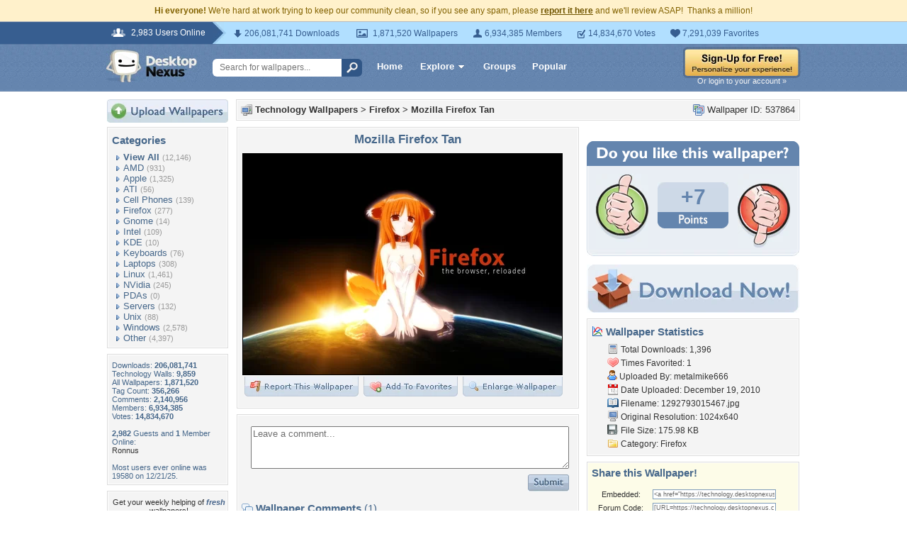

--- FILE ---
content_type: text/html; charset=UTF-8
request_url: https://technology.desktopnexus.com/wallpaper/537864/
body_size: 9985
content:
<!DOCTYPE HTML PUBLIC "-//W3C//DTD HTML 4.01 Transitional//EN" "http://www.w3.org/TR/html4/loose.dtd">
<html xmlns="https://www.w3.org/1999/xhtml" xml:lang="en">
    <head>
        <meta http-equiv="Content-Type" content="text/html;charset=UTF-8" />
        <meta http-equiv="Content-Language" content="en-us" />
        <meta name="p:domain_verify" content="8bbc536549de48fea0b978a97469975b"/>
        <meta name="csrf-token" content="16d39801e5525139cc971c76e6cc3d797889360dc45d51c12822e572bb218f61">
        <link rel="shortcut icon" href="https://static.desktopnexus.com/images/favicon.ico" />
        <link rel="search" type="application/opensearchdescription+xml" title="Desktop Nexus" href="https://www.desktopnexus.com/opensearch.xml">
        <link rel="stylesheet" type="text/css" href="https://static.desktopnexus.com/css/dnexus.6.css?v=55" />
        <link rel="stylesheet" type="text/css" href="https://static.desktopnexus.com/css/dnexus-v4.css?v=116" />
        <link rel="stylesheet" type="text/css" href="https://static.desktopnexus.com/css/wallpaper.css?v=1" />

        <meta property="fb:page_id" content="79283502085" />

        <script language="javascript" src="https://ajax.googleapis.com/ajax/libs/jquery/1.8/jquery.min.js"></script>
<link rel="stylesheet" href="https://ajax.googleapis.com/ajax/libs/jqueryui/1.9.2/themes/redmond/jquery-ui.css" type="text/css" media="all" />
<script src="https://ajax.googleapis.com/ajax/libs/jqueryui/1.9.2/jquery-ui.min.js" type="text/javascript"></script>

<!-- Third-party libraries -->
<script language="javascript" src="https://unpkg.com/mustache@4.2.0/mustache.min.js"></script>

<!-- Core modules -->
<script language="javascript" src="https://static.desktopnexus.com/js/modules/sanitizer.js?v=3"></script>
<script language="javascript" src="https://static.desktopnexus.com/js/modules/modal.js?v=2"></script>
<script language="javascript" src="https://static.desktopnexus.com/js/core/api.js?v=11"></script>
<script language="javascript" src="https://static.desktopnexus.com/js/dialog-manager.js?v=15"></script>
<script language="javascript" src="https://static.desktopnexus.com/js/dnexus.js?v=7"></script>

<!-- SparkVault Passwordless Auth SDK (guests only) -->
<script
    src="https://cdn.sparkvault.com/sdk/v1/sparkvault.js"
    data-account-id="acc_019b90d81a3b7010a014c887801c515e"
    data-debug="true"
></script>
<script>
(function() {
    var AUTH_ENDPOINT = 'https://www.desktopnexus.com/auth/verify-sparkvault-token';

    var authCallbacks = {
        onSuccess: async function(result) {
            var res = await fetch(AUTH_ENDPOINT, {
                method: 'POST',
                headers: { 'Content-Type': 'application/json' },
                credentials: 'include',
                body: JSON.stringify({ token: result.token, identity: result.identity })
            });
            var data = await res.json();
            if (data.success) {
                window.location.href = data.redirectUrl || (data.needsSignup ? '/signup' : '/');
            } else {
                alert(data.error || 'Authentication failed.');
            }
        }
    };

    // Attach to .js-sparkvault-auth elements
    function init() {
        if (typeof SparkVault !== 'undefined') {
            SparkVault.identity.attach('.js-sparkvault-auth', authCallbacks);
        } else {
            setTimeout(init, 50);
        }
    }
    init();

    // Expose for programmatic triggers (used by dialog-manager, api.js, etc.)
    window.SparkVaultAuth = {
        authenticate: function() { SparkVault.identity.verify(authCallbacks); }
    };
})();
</script>


        <title>Mozilla Firefox Tan - Firefox & Technology Background Wallpapers on Desktop Nexus (Image 537864)</title>
<meta name="description" content="Mozilla Firefox Tan. Download free Firefox wallpapers and desktop backgrounds!">
<meta name="keywords" content="Mozilla Firefox Tan, Mozilla Firefox Tan wallpaper, Mozilla Firefox Tan background, black backround, ears, earth, firefox, fox, fox girl, girl, mozilla, space, sun, tail, tan">
<meta property="og:title" content="Mozilla Firefox Tan - Desktop Nexus Wallpapers" />
<meta property="og:type" content="website" />
<meta property="og:url" content="//technology.desktopnexus.com/wallpaper/537864/" />
<meta property="og:image" content="//assets.desktopnexus.com/a3e41390-cb3f-45b6-b2ff-b6f315fbe200/preview" />
<meta property="og:site_name" content="Desktop Nexus Wallpapers" />
<meta property="fb:admins" content="4923383" />
<link rel="stylesheet" href="https://static.desktopnexus.com/css/wallpaper.css?v=7" type="text/css" media="all" />
<script src="https://static.desktopnexus.com/js/viewpaper.js?v=10" type="text/javascript"></script>
<link rel="stylesheet" href="https://static.desktopnexus.com/css/select2.css?v=1" type="text/css" media="all" />
<script src="https://static.desktopnexus.com/js/select2.js" type="text/javascript"></script>

    </head>
    <body>

        <!--googleoff: all-->
        <div style="font-size: 9pt; color: #826200; background-color: #FFF1CB; text-align: center; padding: 8px 3px;">
            <strong>Hi everyone!</strong> We're hard at work trying to keep our community clean, so if you see any spam, please <a href="/report-spam" class="uline" rel="nofollow" style="color: rgb(112, 85, 0); font-weight: bold;">report it here</a> and we'll review ASAP!&nbsp; Thanks a million!
        </div>
        <!--googleon: all-->

        <div id="v4HeaderTop">
            <div class="holder">
                <span><em>2,983 Users Online</em></span>
                <div class="holder">
                    <div class="contents">
                        <ul class="info-list">
                            <li class="downloads"><strong></strong> 206,081,741 Downloads</li>
                            <li class="wallpapers"><strong></strong> 1,871,520 Wallpapers</li>
                            <li class="members"><strong></strong> 6,934,385 Members</li>
                            <li class="votes"><strong></strong> 14,834,670 Votes</li>
                            <li class="favorites"><strong></strong> 7,291,039 Favorites</li>
                        </ul>
                    </div>
                </div>
            </div>
        </div>

        <div id="v4Header">
            <div class="holder">

                <a href="https://www.desktopnexus.com/" id="dnlogo" title="Desktop Nexus Wallpapers">Desktop Nexus Wallpapers</a>

                <form id="searchForm" action="https://www.desktopnexus.com/search-bounce" method="GET">
                    <input type="text" name="q" value="" placeholder="Search for wallpapers..." />
                    <input id="topSearchBtn" type="submit" value="" />
                </form>

                <div class="navLinks">
                    <a href="https://www.desktopnexus.com/" class="hlink">Home</a>

                    <div class="dropdownContainer" id="headerGalleryDropdown">
    <a href="https://www.desktopnexus.com/galleries/" class="dropdownLink">Explore<span class="dropArrow"></span></a>
    <div id="popupBrowseGalleriesBox" class="galleriesListBlock dropdownContent">
        <strong>Wallpaper Galleries:</strong>
        <a class="gicon-abstract" href="https://abstract.desktopnexus.com" title="Abstract Wallpapers">Abstract</a><a class="gicon-aircraft" href="https://aircraft.desktopnexus.com" title="Aircraft Wallpapers">Aircraft</a><a class="gicon-animals" href="https://animals.desktopnexus.com" title="Animal Wallpapers">Animals</a><a class="gicon-anime" href="https://anime.desktopnexus.com" title="Anime Wallpapers">Anime</a><a class="gicon-architecture" href="https://architecture.desktopnexus.com" title="Architecture Wallpapers">Architecture</a><a class="gicon-boats" href="https://boats.desktopnexus.com" title="Boat Wallpapers">Boats</a><a class="gicon-cars" href="https://cars.desktopnexus.com" title="Car Wallpapers">Cars</a><a class="gicon-entertainment" href="https://entertainment.desktopnexus.com" title="Entertainment Wallpapers">Entertainment</a><a class="gicon-motorcycles" href="https://motorcycles.desktopnexus.com" title="Motorcycle Wallpapers">Motorcycles</a><a class="gicon-nature" href="https://nature.desktopnexus.com" title="Nature Wallpapers">Nature</a><a class="gicon-people" href="https://people.desktopnexus.com" title="People Wallpapers">People</a><a class="gicon-space" href="https://space.desktopnexus.com" title="Space Wallpapers">Space</a><a class="gicon-sports" href="https://sports.desktopnexus.com" title="Sport Wallpapers">Sports</a><a class="gicon-technology" href="https://technology.desktopnexus.com" title="Technology Wallpapers">Technology</a><a class="gicon-videogames" href="https://videogames.desktopnexus.com" title="Video Game Wallpapers">Video Games</a>
    </div>
</div>
                    <a href="https://www.desktopnexus.com/groups/" class="hlink">Groups</a>
                    <a href="https://www.desktopnexus.com/all/" class="hlink">Popular</a>
                </div>

                                    <div class="rightSide">
                        <a href="javascript:void(0)" class="js-sparkvault-auth"><img src="https://static.desktopnexus.com/images/global/sign-up-yellow.png" alt="Sign-Up For Free!" style="border:0;" /></a>
                        <a class="headerLoginLink js-sparkvault-auth" href="javascript:void(0)">Or login to your account &raquo;</a>
                    </div>
                
            </div>
        </div>

        <div id="mainContentWrapper" style="width: 980px; margin: 0 auto;">

                    <table style="border:0; border-collapse:collapse; border-spacing:0; width:100%;">
            <tr>
                <td id="leftcolumn" style="vertical-align:top;">
                    
<div style="padding-bottom: 6px"><a href="javascript:void(0)" class="js-sparkvault-auth"><img src="https://static.desktopnexus.com/images/upload.gif" style="border:0;" alt="Upload Wallpapers" /></a></div>

    <div class="rbox">
    <div class="rboxInner sidenavBox">

    <h3>Categories</h3>

    
    <a class="sidenavcat_link sidenavcat_link_home bullet_link" href="https://technology.desktopnexus.com/all/" title="Technology Wallpapers">View All</a> <span class="sidenavcat_count">(12,146)</span><br />

                 <a class="sidenavcat_link bullet_link" href="https://technology.desktopnexus.com/cat/amd/" title="AMD Wallpapers">AMD</a> <span>(931)</span><br />
                         <a class="sidenavcat_link bullet_link" href="https://technology.desktopnexus.com/cat/apple/" title="Apple Wallpapers">Apple</a> <span>(1,325)</span><br />
                         <a class="sidenavcat_link bullet_link" href="https://technology.desktopnexus.com/cat/ati/" title="ATI Wallpapers">ATI</a> <span>(56)</span><br />
                         <a class="sidenavcat_link bullet_link" href="https://technology.desktopnexus.com/cat/cell-phones/" title="Cell Phones Wallpapers">Cell Phones</a> <span>(139)</span><br />
                         <a class="sidenavcat_link bullet_link" href="https://technology.desktopnexus.com/cat/firefox/" title="Firefox Wallpapers">Firefox</a> <span>(277)</span><br />
                         <a class="sidenavcat_link bullet_link" href="https://technology.desktopnexus.com/cat/gnome/" title="Gnome Wallpapers">Gnome</a> <span>(14)</span><br />
                         <a class="sidenavcat_link bullet_link" href="https://technology.desktopnexus.com/cat/intel/" title="Intel Wallpapers">Intel</a> <span>(109)</span><br />
                         <a class="sidenavcat_link bullet_link" href="https://technology.desktopnexus.com/cat/kde/" title="KDE Wallpapers">KDE</a> <span>(10)</span><br />
                         <a class="sidenavcat_link bullet_link" href="https://technology.desktopnexus.com/cat/keyboards/" title="Keyboards Wallpapers">Keyboards</a> <span>(76)</span><br />
                         <a class="sidenavcat_link bullet_link" href="https://technology.desktopnexus.com/cat/laptops/" title="Laptops Wallpapers">Laptops</a> <span>(308)</span><br />
                         <a class="sidenavcat_link bullet_link" href="https://technology.desktopnexus.com/cat/linux/" title="Linux Wallpapers">Linux</a> <span>(1,461)</span><br />
                         <a class="sidenavcat_link bullet_link" href="https://technology.desktopnexus.com/cat/nvidia/" title="NVidia Wallpapers">NVidia</a> <span>(245)</span><br />
                         <a class="sidenavcat_link bullet_link" href="https://technology.desktopnexus.com/cat/pdas/" title="PDAs Wallpapers">PDAs</a> <span>(0)</span><br />
                         <a class="sidenavcat_link bullet_link" href="https://technology.desktopnexus.com/cat/servers/" title="Servers Wallpapers">Servers</a> <span>(132)</span><br />
                         <a class="sidenavcat_link bullet_link" href="https://technology.desktopnexus.com/cat/unix/" title="Unix Wallpapers">Unix</a> <span>(88)</span><br />
                         <a class="sidenavcat_link bullet_link" href="https://technology.desktopnexus.com/cat/windows/" title="Windows Wallpapers">Windows</a> <span>(2,578)</span><br />
                         <a class="sidenavcat_link bullet_link" href="https://technology.desktopnexus.com/cat/other/" title="Other Wallpapers">Other</a> <span>(4,397)</span><br />
            
    </div>
    </div>


<div class="rbox">
<div class="rboxInner whosOnlineBox">

    Downloads: <b>206,081,741</b><br />
            Technology Walls: <b>9,859</b><br />
        All Wallpapers: <b>1,871,520</b><br />
    Tag Count: <b>356,266</b><br />
    Comments: <b>2,140,956</b><br />
    Members: <b>6,934,385</b><br />
    Votes: <b>14,834,670</b><br />
    <br />

        <b>2,982</b> Guests and <b>1</b> Member Online:<br />
    <a href="https://my.desktopnexus.com/Ronnus/">Ronnus</a><br />
    <br />
    Most users ever online was 19580 on 12/21/25.

</div></div>

<form action="https://www.desktopnexus.com/newsletter/subscribe" method="POST">
<input type="hidden" name="_csrf_token" value="16d39801e5525139cc971c76e6cc3d797889360dc45d51c12822e572bb218f61"><div class="rbox"><div class="rboxInner" style="font-size: 8pt; text-align: center;">
    Get your weekly helping of <span style="color: #48668C; font-weight: bold; font-style: italic;">fresh</span> wallpapers!<br />
    <div style="padding: 8px 0">
                <label for="newsletter_email" class="visually-hidden">Email Address</label>
        <input type="email" id="newsletter_email" class="emailtextbox js-select-on-focus" name="email" value="Email Address" aria-label="Email Address" /><br />
    </div>
    <input type="image" name="submit" src="https://static.desktopnexus.com/images/signmeup.gif" style="border:0;" alt="Sign Me Up!" />
</div></div>
</form>

<div class="rbox"><div class="rboxInner">
    <div style="text-align:right; height: 98px">
    <a href="https://www.desktopnexus.com/contact/" title="Contact Us"><img src="https://static.desktopnexus.com/images/welisten.gif" style="border:0;" alt="Leave us feedback!"></a>
    </div>
</div></div>

<div style="padding-bottom: 6px"><a href="https://www.desktopnexus.com/donate/"><img src="https://static.desktopnexus.com/images/support.gif" style="border:0;" alt="Support This Site" /></a></div>

<script>
(function() {
    document.querySelectorAll('.js-select-on-focus').forEach(function(el) {
        el.addEventListener('focus', function() { this.select(); });
    });
})();
</script>
                </td><td id="middlecolumn" style="vertical-align:top;">
        
        <!-- BEGIN CONTENT -->
        
<script>
    var wallpaperid = 537864;
    var current_points = 7;
    var current_vote = "";

    $(function(){
        if(window.location.hash == "#report")
            shadeDivPopup('reportViolation', wallpaperid);
    });
</script>


<div class="rbox"><div class="rboxInner" style="font-weight: bold; padding: 5px;">
    <div style="display: inline; float: right; font-weight: normal">
        <img src="https://static.desktopnexus.com/images/view-all-wallpapers.gif" style="vertical-align:top; border:0" alt="">
        Wallpaper ID: 537864    </div>

    <img src="https://static.desktopnexus.com/images/gicon-technology.gif" style="vertical-align:top; border:0" alt="">
    <a href="https://technology.desktopnexus.com" title="Technology Wallpapers">Technology Wallpapers</a> &gt;
    <a href="https://technology.desktopnexus.com/cat/firefox/" title="Firefox Wallpaper">Firefox</a> &gt;
    <a href="https://technology.desktopnexus.com/wallpaper/537864/">Mozilla Firefox Tan</a>


    <div id="brd-crumbs" xmlns:v="https://rdf.data-vocabulary.org/#" style="display: none;">
        <ul itemprop="breadcrumb">
            <li typeof="v:Breadcrumb"><a href="/" title="Free Background Images" rel="v:url" property="v:title">Free Background Images</a></li>
            <li typeof="v:Breadcrumb"><a href="https://technology.desktopnexus.com/" title="Free Technology Background Images" rel="v:url" property="v:title">Free Technology Background Images</a></li>
            <li typeof="v:Breadcrumb"><a href="https://technology.desktopnexus.com/cat/firefox/" title="Firefox Backgrounds &amp; Wallpapers" rel="v:url" property="v:title">Firefox Backgrounds &amp; Wallpapers</a></li>
        </ul>
    </div>

</div></div>


    <div style="margin-bottom: 8px;">
        <!-- Ad slot for non-logged in users -->
    </div>


<table style="border:0; border-collapse:collapse; border-spacing:0; width:100%">
<tr>
    <td style="vertical-align:top; padding-right: 10px; width: 490px;">
    <!-- Begin left column -->

    <div class="rbox"><div class="rboxInner" style="padding: 5px; max-width: 480px; overflow: hidden; word-wrap: break-word; overflow-wrap: break-word;">
    <div style="text-align:center; margin-bottom: 6px">
        <h1 class="wallpaperTitle">Mozilla Firefox Tan</h1>
        <table style="border:0; border-collapse:collapse; border-spacing:0">
        <tr><td>
        <a href="/get/537864/?t=6cf4998u0fto039bavjsd1356m9ac0221cfcab4b10eaec7e8139e9b7fc" rel="nofollow" style="outline: none"><img id="bigthumb" src="https://assets.desktopnexus.com/a3e41390-cb3f-45b6-b2ff-b6f315fbe200/preview" style="border:1px solid #000000; max-width: 450px;" alt="Mozilla Firefox Tan - black backround, ears, earth, firefox, fox, fox girl, girl, mozilla, space, sun, tail, tan" /></a>        </td></tr>
        <tr><td style="text-align:right">
            <span style="padding-right: 3px">
                <a href="javascript:void(0);" class="js-sparkvault-auth" style="outline: none"><img id="flagwalllink" src="https://static.desktopnexus.com/images/reportwallpapertab.gif" style="border:0" alt="Flag This Wallpaper" /></a>
            </span>
            <span style="padding-right: 3px">
                <a href="javascript:void(0);" class="js-sparkvault-auth" style="outline: none"><img id="addfavslink" src="https://static.desktopnexus.com/images/addtofavoritestab.gif" style="border:0" alt="Add to Favorites" /></a>
            </span>
            <a href="/get/537864/?t=6cf4998u0fto039bavjsd1356m9ac0221cfcab4b10eaec7e8139e9b7fc" rel="nofollow" style="outline: none"><img src="https://static.desktopnexus.com/images/enlarge.gif" style="border:0" alt="Enlarge Wallpaper" /></a>

            <div id="addtofavoritespopup"></div>

        </td></tr>
        </table>

        

        <div style="display: none;">
          <div itemscope itemtype="https://data-vocabulary.org/Review">
            <span itemprop="itemreviewed">metalmike666</span>
            Uploaded by <span itemprop="reviewer">metalmike666</span> on
            <time itemprop="dtreviewed" datetime="2010-12-19">Dec 19, 2010</time>.
            <span itemprop="summary">Mozilla Firefox Tan - Desktop Nexus Technology</span>
            <span itemprop="description">Download free wallpapers and background images: Mozilla Firefox Tan. Desktop Nexus Technology background ID 537864.  </span>
            <span itemprop="rating">4.2</span>
          </div>
        </div>


    </div>
    </div></div>


    


    


    <!-- COMMENTS -->
    <div class="rbox"><div class="rboxInner rboxInnerEqualSides">

        <div style="padding: 0 0 8px 0">
        <a name="postcommentform"></a>

            <form id="commentform" action="/postcomment" method="post">
            <input type="hidden" name="_csrf_token" value="16d39801e5525139cc971c76e6cc3d797889360dc45d51c12822e572bb218f61">            <input type="hidden" name="type" value="wallpaper">
            <input type="hidden" name="id" value="537864">

            <table style="border:0; border-collapse:separate; border-spacing:6px; width:100%; padding-left: 6px">
            <tr>
            <td style="vertical-align:top">
                <textarea name="commentarea" id="commentarea" class="DNRichText" style="height: 60px; color: #707070; width: 100%; max-width: 470px; box-sizing: border-box;">Leave a comment...</textarea>

                <div style="padding-top: 8px">
                                        <div style="float: right;">
                                                    <a href="javascript:void(0);" class="js-sparkvault-auth"><img src="https://static.desktopnexus.com/images/submit.gif" style="border:0" alt="Submit" /></a>
                                            </div>
                </div>
            </td></tr>
            </table>

            </form>
        </div>


                    <h3><img src="https://static.desktopnexus.com/images/comments.gif" alt="" style="vertical-align:top; margin-top: 2px; border:0" /> Wallpaper Comments <span>(1)</span></h3>
        

                                    <a name="comment1333933"></a>
                <div class="lightbluebox"><div class="lightblueboxInner rboxInnerEqualSides">
                <table style="border:0; border-collapse:collapse; border-spacing:0; width:100%">
                <tr><td style="vertical-align:top; width:60px">
                    <a href="https://my.desktopnexus.com/TyraxLightning/" title="TyraxLightning"><img src="https://cache.desktopnexus.com/avatars/TyraxLightning.png?rand=395141" style="border:0" alt="TyraxLightning" /></a><br />                </td><td style="vertical-align:top; text-align:left; font-size: 8pt; color: #48668C; padding-right: 4px;">

                    
                    Posted by <strong><a href="https://my.desktopnexus.com/TyraxLightning/" style="color: #48668C" title="TyraxLightning">TyraxLightning</a></strong> on 07/10/12 at 12:50 AM                    <div style="margin: 5px 0; line-height: 0px; height: 0px; border-top: 1px solid #C5D2E3; border-bottom: 1px solid #FFFFFF; width: 90%"></div>
                    <div class="commentContent" style="overflow: auto; width: 400px;">
                        Long live Firefox! <img src="https://static.desktopnexus.com/images/forum/emotions/smiley-laughing.gif" border="0" alt=":D" />                    </div>
                </td></tr>
                </table>
                </div></div>
            
            <div class="rbox"><div class="rboxInner" style="text-align:center; font-size: 10pt">
                <img src="https://static.desktopnexus.com/images/comments_add.gif" alt="" style="vertical-align:top; border:0" /> <a href="https://technology.desktopnexus.com/wallpaper/537864/comments/">View All Comments</a>
            </div></div>
        
        </div></div>


        <!-- End left column -->
    </td><td style="vertical-align:top; width: 300px">
    <!-- Begin right column -->


        <!-- Wallpaper Sidebar Top Ad -->
        <div style="text-align:center; margin-bottom: 20px;">
            <script async src="https://pagead2.googlesyndication.com/pagead/js/adsbygoogle.js?client=ca-pub-7574550554629767" crossorigin="anonymous"></script>
<style>
.ad-container {
    transition: opacity 0.3s ease, max-height 0.3s ease;
    overflow: hidden;
}
.ad-container.ad-collapsed {
    opacity: 0;
    max-height: 0 !important;
    margin: 0 !important;
    padding: 0 !important;
}
</style><script>
(function() {
    function collapseAdContainer(container) {
        container.classList.add('ad-collapsed');
        // Also hide parent wrapper if it's just a styling div for centering
        var parent = container.parentElement;
        if (parent && parent.children.length === 1) {
            var style = window.getComputedStyle(parent);
            if (style.textAlign === 'center' || parent.style.textAlign === 'center') {
                parent.style.display = 'none';
            }
        }
    }

    // Check ads after page load + delay for ad network response
    function checkAds() {
        document.querySelectorAll('.ad-container:not(.ad-collapsed)').forEach(function(container) {
            var ins = container.querySelector('ins.adsbygoogle');
            if (!ins) return;

            // Check if ad loaded: AdSense sets data-ad-status or adds content
            var status = ins.getAttribute('data-ad-status');
            var hasIframe = ins.querySelector('iframe') !== null;
            var hasHeight = ins.offsetHeight > 10;

            // If status is 'unfilled' or no iframe/content after timeout, collapse
            if (status === 'unfilled' || (!hasIframe && !hasHeight)) {
                collapseAdContainer(container);
            }
        });
    }

    // Run check after ads have had time to load (3 seconds)
    if (document.readyState === 'complete') {
        setTimeout(checkAds, 3000);
    } else {
        window.addEventListener('load', function() {
            setTimeout(checkAds, 3000);
        });
    }

    // Also observe for ad status changes (faster detection)
    var observer = new MutationObserver(function(mutations) {
        mutations.forEach(function(mutation) {
            if (mutation.type === 'attributes' &&
                mutation.attributeName === 'data-ad-status') {
                var ins = mutation.target;
                if (ins.getAttribute('data-ad-status') === 'unfilled') {
                    var container = ins.closest('.ad-container');
                    if (container) {
                        collapseAdContainer(container);
                    }
                }
            }
        });
    });

    // Start observing when DOM is ready
    function startObserving() {
        document.querySelectorAll('ins.adsbygoogle').forEach(function(ins) {
            observer.observe(ins, { attributes: true });
        });
    }

    if (document.readyState === 'loading') {
        document.addEventListener('DOMContentLoaded', startObserving);
    } else {
        startObserving();
    }
})();
</script><div class="ad-container" data-ad-slot="8709167737">
<!-- DN View Wallpaper Sidebar Top -->
<ins class="adsbygoogle"
     style="display:inline-block;width:300px;height:250px"
     data-ad-client="ca-pub-7574550554629767"
     data-ad-slot="8709167737"></ins>
<script>(adsbygoogle = window.adsbygoogle || []).push({});</script>
</div>
        </div>


        

        

    <!-- Voting Block -->
    <div style="text-align:center">
        <img src="https://static.desktopnexus.com/images/doyoulike-top.gif" style="border:0" alt="Do you like this wallpaper?" />
        <div style="background: #E9EEF4 URL('//static.desktopnexus.com/images/doyoulike-mid.gif') repeat-y scroll top left; padding: 10px 0 2px 0;">
            <table style="border:0; border-collapse:collapse; border-spacing:0; width:100%">
            <tr>
                <td style="vertical-align:top; text-align:right; padding-right: 12px;">
                    <a href="javascript:void(0);" class="js-sparkvault-auth" data-vote-direction="up" style="outline: none"><img id="doyoulike-up" src="https://static.desktopnexus.com/images/doyoulike-thumbup.gif" style="border:0; vertical-align:middle" alt="Yes" /></a>
                </td>
                <td style="vertical-align:middle; text-align:center; width: 100px; padding-top: 10px;">
                                        <div id="doyoulike-points" style="background: #CDD9E7 url('//static.desktopnexus.com/images/doyoulike-inside-top.gif') no-repeat scroll top center; color: #6485AE; font-size: 30px; font-weight: bold; padding: 4px 0;">
                        +7                    </div>
                    <img src="https://static.desktopnexus.com/images/doyoulike-inside-bottom.gif" style="border:0" alt="" />
                    <div id="doyoulike-status" style="padding-top: 8px; font-size: 10pt; font-weight: bold; color: #E9EEF4;">&nbsp;</div>
                </td>
                <td style="vertical-align:top; text-align:left; padding-left: 12px;">
                    <a href="javascript:void(0);" class="js-sparkvault-auth" data-vote-direction="down" style="outline: none"><img id="doyoulike-down" src="https://static.desktopnexus.com/images/doyoulike-thumbdown.gif" style="border:0; vertical-align:middle" alt="No" /></a>
                </td>
            </tr>
            </table>
        </div>
        <img src="https://static.desktopnexus.com/images/doyoulike-bottom.gif" style="border:0" alt="" />
    </div>


    <div style="text-align:center; margin: 12px 0 8px 0;">
        <a class="downloadBtn" href="/get/537864?t=6cf4998u0fto039bavjsd1356m9ac0221cfcab4b10eaec7e8139e9b7fc" rel="nofollow"><img src="https://static.desktopnexus.com/images/download_now.gif" style="border:0" alt="Download It!" /></a>
    </div>


    <!-- Wallpaper Sidebar Bottom Ad -->
    <div style="text-align:center; padding-bottom: 12px;">
        <div class="ad-container" data-ad-slot="3690117330">
<!-- DN View Wallpaper Sidebar Bottom -->
<ins class="adsbygoogle"
     style="display:inline-block;width:300px;height:250px"
     data-ad-client="ca-pub-7574550554629767"
     data-ad-slot="3690117330"></ins>
<script>(adsbygoogle = window.adsbygoogle || []).push({});</script>
</div>
    </div>



    <div class="rbox"><div class="rboxInner">
    <h3><img src="https://static.desktopnexus.com/images/wallstats.gif" style="vertical-align:top" alt="" /> Wallpaper Statistics</h3>
    <div style="padding-left: 22px; font-size: 9pt; line-height: 160%;">
                <img src="https://static.desktopnexus.com/images/downloads.gif" style="vertical-align:top" alt="" />
        Total Downloads: 1,396<br />
        <img src="https://static.desktopnexus.com/images/heart.gif" style="vertical-align:top" alt="" />
        Times Favorited: 1<br />
        <img src="https://static.desktopnexus.com/images/user.gif" style="vertical-align:top" alt="" />
        Uploaded By: <a href="https://my.desktopnexus.com/metalmike666/" title="metalmike666">metalmike666</a><br />
        <img src="https://static.desktopnexus.com/images/date.gif" style="vertical-align:top" alt="" />
        Date Uploaded: December 19, 2010<br />
        <img src="https://static.desktopnexus.com/images/filename.gif" style="vertical-align:top" alt="" />
        Filename: 1292793015467.jpg<br />
        <img src="https://static.desktopnexus.com/images/monitor.gif" style="vertical-align:top" alt="" />
        Original Resolution: 1024x640<br />
        <img src="https://static.desktopnexus.com/images/disk.gif" style="vertical-align:top" alt="" />
        File Size: 175.98 KB<br />
        <img src="https://static.desktopnexus.com/images/folder.gif" style="vertical-align:top" alt="" />
        Category: <a href="https://technology.desktopnexus.com/cat/firefox/" title="Firefox Wallpaper">Firefox</a><br />
    </div>
    </div></div>




    <div class="rbox" style="margin-bottom: 8px;"><div class="rboxInner" style="padding: 5px;background-color: #fdfce8;">
        <h3>Share this Wallpaper!</h3>

        <div style="padding-left: 4px; font-size: 9pt;">
                    </div>

        <div style="text-align:center; padding: 3px;">
        <table style="border:0; border-collapse:separate; border-spacing:3px; width:95%; font-size: 8pt;">
        <tr>
            <td>Embedded:</td>
            <td><input type="text" class="sharetextbox js-select-on-focus" value="&lt;a href=&quot;https://technology.desktopnexus.com/wallpaper/537864/&quot;&gt;&lt;img src=&quot;https://assets.desktopnexus.com/a3e41390-cb3f-45b6-b2ff-b6f315fbe200/preview&quot; style=&quot;border:0&quot;&gt;&lt;/a&gt;&lt;br&gt;&lt;a href=&quot;https://www.desktopnexus.com&quot; style=&quot;font-weight: bold&quot;&gt;Desktop Nexus&lt;/a&gt;: &lt;a href=&quot;https://www.desktopnexus.com&quot;&gt;Wallpapers&lt;/a&gt; &amp;gt; &lt;a href=&quot;https://technology.desktopnexus.com&quot;&gt;Technology Wallpapers&lt;/a&gt; &amp;gt; &lt;a href=&quot;https://technology.desktopnexus.com/cat/firefox/&quot;&gt;Firefox Wallpaper&lt;/a&gt;" readonly></td>
        </tr>
        <tr>
            <td>Forum Code:</td>
            <td><input type="text" class="sharetextbox js-select-on-focus" value="[URL=https://technology.desktopnexus.com/wallpaper/537864/][IMG]https://assets.desktopnexus.com/a3e41390-cb3f-45b6-b2ff-b6f315fbe200/preview[/IMG][/URL]" readonly></td>
        </tr>
        <tr>
            <td>Direct URL:</td>
            <td><input type="text" class="sharetextbox js-select-on-focus" value="https://technology.desktopnexus.com/wallpaper/537864/" readonly></td>
        </tr>
        <tr>
            <td colspan="2" style="text-align:center; font-size: 7pt; color: #777777; padding-top: 6px">(For websites and blogs, use the &quot;Embedded&quot; code)</td>
        </tr>
        </table>
        </div>
    </div></div>



    <div class="rbox"><div class="rboxInner">
        <h3><img src="https://static.desktopnexus.com/images/tagcloud.gif" style="vertical-align:top" alt="" /> Wallpaper Tags</h3>
        <div style="padding-left: 22px; font-size: 9pt; line-height: 160%;">
            <a class="taglink" href="https://www.desktopnexus.com/tag/black-backround/" title="black backround Wallpapers">black backround</a>, <a class="taglink" href="https://www.desktopnexus.com/tag/ears/" title="ears Wallpapers">ears</a>, <a class="taglink" href="https://www.desktopnexus.com/tag/earth/" title="earth Wallpapers">earth</a>, <a class="taglink" href="https://www.desktopnexus.com/tag/firefox/" title="firefox Wallpapers">firefox</a>, <a class="taglink" href="https://www.desktopnexus.com/tag/fox/" title="fox Wallpapers">fox</a>, <a class="taglink" href="https://www.desktopnexus.com/tag/fox-girl/" title="fox girl Wallpapers">fox girl</a>, <a class="taglink" href="https://www.desktopnexus.com/tag/girl/" title="girl Wallpapers">girl</a>, <a class="taglink" href="https://www.desktopnexus.com/tag/mozilla/" title="mozilla Wallpapers">mozilla</a>, <a class="taglink" href="https://www.desktopnexus.com/tag/space/" title="space Wallpapers">space</a>, <a class="taglink" href="https://www.desktopnexus.com/tag/sun/" title="sun Wallpapers">sun</a>, <a class="taglink" href="https://www.desktopnexus.com/tag/tail/" title="tail Wallpapers">tail</a>, <a class="taglink" href="https://www.desktopnexus.com/tag/tan/" title="tan Wallpapers">tan</a>        </div>
    </div></div>



    
    <!-- End right column -->
    </td>
</tr>
</table>


<script type="text/javascript" src="https://assets.pinterest.com/js/pinit.js"></script>

<script>
(function() {
    'use strict';

    // Report wallpaper button (logged-in users only - guests use js-sparkvault-auth)
    document.querySelectorAll('.js-report-wallpaper').forEach(function(el) {
        el.addEventListener('click', function(e) {
            e.preventDefault();
            if (typeof shadeDivPopup === 'function') {
                shadeDivPopup('reportViolation', wallpaperid);
            }
        });
    });

    // Delete comment buttons
    document.querySelectorAll('.js-delete-comment').forEach(function(el) {
        el.addEventListener('click', function(e) {
            e.preventDefault();
            var commentId = this.getAttribute('data-comment-id');
            if (confirm('Are you sure you want to permanently delete this comment?')) {
                window.location = 'https://www.desktopnexus.com/myaccount/deletecomment/wall/' + commentId;
            }
        });
    });

    // Vote buttons (logged-in users only - guests use js-sparkvault-auth)
    document.querySelectorAll('.js-vote-button').forEach(function(el) {
        var direction = el.getAttribute('data-vote-direction');

        el.addEventListener('click', function(e) {
            e.preventDefault();
            if (typeof voteThumbCast === 'function') {
                voteThumbCast(direction);
            }
        });

        el.addEventListener('mouseover', function() {
            if (typeof voteThumbOver === 'function') {
                voteThumbOver(direction);
            }
        });

        el.addEventListener('mouseout', function() {
            if (typeof voteThumbOut === 'function') {
                voteThumbOut(direction);
            }
        });
    });

    // Favorites button (logged-in users only - guests use js-sparkvault-auth)
    document.querySelectorAll('.js-favorites-button').forEach(function(el) {
        el.addEventListener('click', function(e) {
            e.preventDefault();
            if (typeof showFavoritesPopup === 'function') {
                showFavoritesPopup();
            }
        });
    });

    // Select on focus for share textboxes
    document.querySelectorAll('.js-select-on-focus').forEach(function(el) {
        el.addEventListener('click', function() {
            this.select();
        });
        el.addEventListener('focus', function() {
            this.select();
        });
    });
})();
</script>
        <!-- END CONTENT -->

                        </td>
            </tr>
            </table>
        
        <!-- Below Content Ad -->
        <div style="text-align: center; padding: 15px 0;">
            <div class="ad-container" data-ad-slot="2608661584">
<!-- DN Below Content Vertical Link Unit -->
<ins class="adsbygoogle"
     style="display:block"
     data-ad-client="ca-pub-7574550554629767"
     data-ad-slot="2608661584"
     data-ad-format="auto"
     data-full-width-responsive="true"></ins>
<script>(adsbygoogle = window.adsbygoogle || []).push({});</script>
</div>
        </div>

        </div>

        
<div id="footer">
<div style="text-align:center;">
<table style="border:0; border-collapse:collapse; border-spacing:0; width: 800px; margin:0 auto;">
<tr>
    <td style="vertical-align:top; text-align:left;">
        <h5>Desktop Nexus</h5>
        <hr style="border:none; border-top:1px solid #C9C9C9; width:150px; margin-left:0;" />
        <a href="https://www.desktopnexus.com/" title="Desktop Nexus Wallpapers">Home</a><br />
        <a href="https://www.desktopnexus.com/aboutus/" title="About Us">About Us</a><br />
        <a href="https://www.desktopnexus.com/all/" title="Popular Wallpapers">Popular Wallpapers</a><br />
        <a href="https://www.desktopnexus.com/tag/" title="Popular Tags">Popular Tags</a><br />
        <a href="https://www.desktopnexus.com/community/" title="Community Stats">Community Stats</a><br />
        <a href="https://www.desktopnexus.com/memberlist/all/" title="Member List">Member List</a><br />
        <a href="https://www.desktopnexus.com/contact/" title="Contact Us">Contact Us</a><br />
    </td>
    <td style="vertical-align:top; text-align:left;">
        <h5>Tags of the Moment</h5>
        <hr style="border:none; border-top:1px solid #C9C9C9; width:150px; margin-left:0;" />
                <a href="https://www.desktopnexus.com/tag/flowers/" title="Flowers">Flowers</a><br />
                <a href="https://www.desktopnexus.com/tag/garden/" title="Garden">Garden</a><br />
                <a href="https://www.desktopnexus.com/tag/church/" title="Church">Church</a><br />
                <a href="https://www.desktopnexus.com/tag/obama/" title="Obama">Obama</a><br />
                <a href="https://www.desktopnexus.com/tag/sunset/" title="Sunset">Sunset</a><br />
                <a href="https://www.desktopnexus.com/groups/thanksgiving/" title="Thanksgiving Wallpapers">Thanksgiving Wallpapers</a><br />
        <a href="https://www.desktopnexus.com/groups/christmas/" title="Christmas Wallpapers">Christmas Wallpapers</a><br />
    </td>
    <td style="vertical-align:top; text-align:left;">
        <h5>Recently Active Groups</h5>
        <hr style="border:none; border-top:1px solid #C9C9C9; width:150px; margin-left:0;" />
                                                    <a href="https://www.desktopnexus.com/groups/rvtraveler" title="Images of RvTraveler">RvTraveler</a><br />
                                            <a href="https://www.desktopnexus.com/groups/mwatchdog" title="Images of Mwatchdog">Mwatchdog</a><br />
                                            <a href="https://www.desktopnexus.com/groups/kranklart" title="Images of Kranklart">Kranklart</a><br />
                                            <a href="https://www.desktopnexus.com/groups/dennisyublitzmetrics" title="Images of dennisyublitzmetrics">Dennisyublitzmetrics</a><br />
                                            <a href="https://www.desktopnexus.com/groups/tradesoft1" title="Images of Tradesoft1">Tradesoft1</a><br />
                                            <a href="https://www.desktopnexus.com/groups/tradesoft" title="Images of Tradesoft">Tradesoft</a><br />
                                            <a href="https://www.desktopnexus.com/groups/world-with-special-bonds" title="Images of World with special bonds">World With Special Bonds</a><br />
                        </td>
    <td style="vertical-align:top; text-align:left;">
        <div style="padding: 0 0 8px 2px;">
            <a href="https://www.facebook.com/DesktopNexus" target="_blank" title="Find us on Facebook"><img src="https://static.desktopnexus.com/images/footer_facebook.gif" style="border:0;" alt="Find us on Facebook" /></a>
        </div>
    </td>
</tr>
</table>


<div style="height: 8px;"></div>
<hr style="border:none; border-top:1px solid #C9C9C9; margin:0 auto;" />
<div style="height: 8px;"></div>


<div style="padding-bottom: 6px; font-size: 8pt;">
    <a href="https://www.desktopnexus.com/privacy/" rel="nofollow" title="Privacy Policy">Privacy Policy</a> |
    <a href="https://www.desktopnexus.com/tos/" rel="nofollow" title="Terms of Service">Terms of Service</a> |
    <a href="https://www.desktopnexus.com/partnerships/" title="Partnerships">Partnerships</a> |
    <a href="https://www.desktopnexus.com/dmca/" rel="nofollow" title="DMCA Copyright">DMCA Copyright Violation</a>
</div>


<div style="font-size: 8pt">
&copy;2026 <a href="https://www.desktopnexus.com/" style="color: #666666">Desktop Nexus</a> - All rights reserved.
<br />
Page rendered with 7 queries (and 1 cached) in 0.61 seconds from server 146.</div>
</div></div>

        <!-- Legacy shadePopupDiv removed - modern Modal component creates own <dialog> elements -->

        
    <script defer src="https://static.cloudflareinsights.com/beacon.min.js/vcd15cbe7772f49c399c6a5babf22c1241717689176015" integrity="sha512-ZpsOmlRQV6y907TI0dKBHq9Md29nnaEIPlkf84rnaERnq6zvWvPUqr2ft8M1aS28oN72PdrCzSjY4U6VaAw1EQ==" data-cf-beacon='{"version":"2024.11.0","token":"ffda49ab15aa410ba84203f4badd0b49","server_timing":{"name":{"cfCacheStatus":true,"cfEdge":true,"cfExtPri":true,"cfL4":true,"cfOrigin":true,"cfSpeedBrain":true},"location_startswith":null}}' crossorigin="anonymous"></script>
<script>(function(){function c(){var b=a.contentDocument||a.contentWindow.document;if(b){var d=b.createElement('script');d.innerHTML="window.__CF$cv$params={r:'9c77221b5ef4b1a9',t:'MTc3MDAwODUxMw=='};var a=document.createElement('script');a.src='/cdn-cgi/challenge-platform/scripts/jsd/main.js';document.getElementsByTagName('head')[0].appendChild(a);";b.getElementsByTagName('head')[0].appendChild(d)}}if(document.body){var a=document.createElement('iframe');a.height=1;a.width=1;a.style.position='absolute';a.style.top=0;a.style.left=0;a.style.border='none';a.style.visibility='hidden';document.body.appendChild(a);if('loading'!==document.readyState)c();else if(window.addEventListener)document.addEventListener('DOMContentLoaded',c);else{var e=document.onreadystatechange||function(){};document.onreadystatechange=function(b){e(b);'loading'!==document.readyState&&(document.onreadystatechange=e,c())}}}})();</script></body>
</html>


--- FILE ---
content_type: text/html; charset=utf-8
request_url: https://www.google.com/recaptcha/api2/aframe
body_size: 266
content:
<!DOCTYPE HTML><html><head><meta http-equiv="content-type" content="text/html; charset=UTF-8"></head><body><script nonce="SvCxIOl1inxsYaG57fqaPg">/** Anti-fraud and anti-abuse applications only. See google.com/recaptcha */ try{var clients={'sodar':'https://pagead2.googlesyndication.com/pagead/sodar?'};window.addEventListener("message",function(a){try{if(a.source===window.parent){var b=JSON.parse(a.data);var c=clients[b['id']];if(c){var d=document.createElement('img');d.src=c+b['params']+'&rc='+(localStorage.getItem("rc::a")?sessionStorage.getItem("rc::b"):"");window.document.body.appendChild(d);sessionStorage.setItem("rc::e",parseInt(sessionStorage.getItem("rc::e")||0)+1);localStorage.setItem("rc::h",'1770008536013');}}}catch(b){}});window.parent.postMessage("_grecaptcha_ready", "*");}catch(b){}</script></body></html>